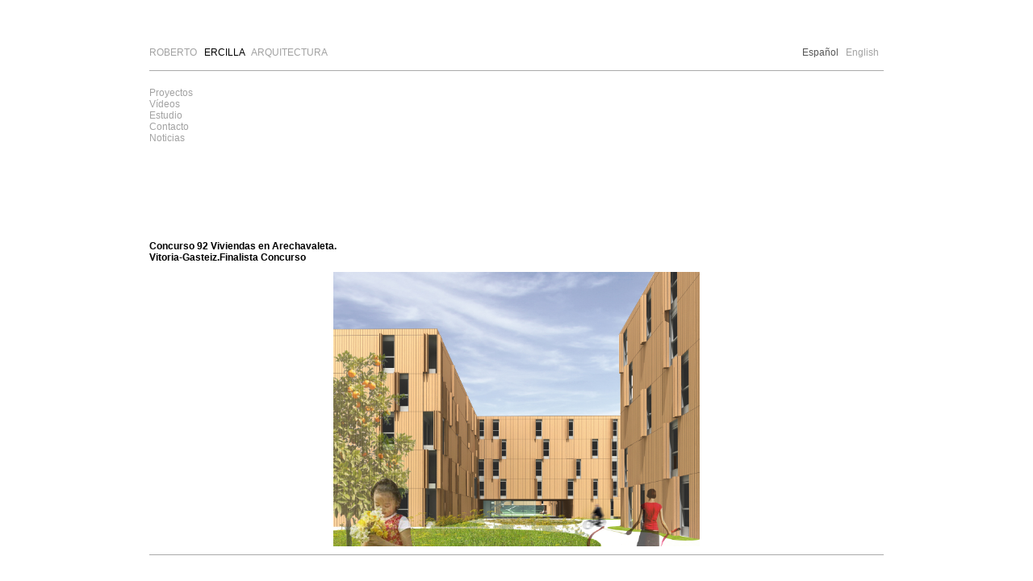

--- FILE ---
content_type: text/html; charset=UTF-8
request_url: https://www.robertoercilla.com/index.php?seccion=cronologico&id=184&idioma=es
body_size: 2263
content:
<!DOCTYPE html PUBLIC "-//W3C//DTD XHTML 1.0 Transitional//EN" "http://www.w3.org/TR/xhtml1/DTD/xhtml1-transitional.dtd">
<html xmlns="http://www.w3.org/1999/xhtml" lang="es_ES">
<head>
<base href="https://www.robertoercilla.com/" />

<meta http-equiv="Content-Type" content="text/html; charset=utf-8" />
<meta name="viewport" content="width=device-width; initial-scale=1.0; maximum-scale=1.0; minimum-scale=1.0; user-scalable=no; target-densityDpi=device-dpi" />


<meta name="keywords" content="Roberto Ercilla, Roberto, Ercilla, Roberto Ercilla Arquitectura, arquitectura, arquitecto, architecture, architect, technology, tecnolog&iacute;a, architektur, architecte, mass housing, multifamily housing, vivienda urbana, urban housing, manzana urbana, collective housing, vivienda colectiva, vivienda social, vivienda de bajo coste, low-cost housing, affordable housing, low-income housing, vivienda de proteccion oficial, vivienda protegida, plan urbano, urban plan, high density housing, medium density housing, low density housing, low-rise housing, low-rise density, densidad, density, dwellings, zeitschrift, urbanismo, urban housing, singular housing, urban living, building housing, verdichtetes wohnen, multi storey, alloggiamento collettivo, schemes, handbook, tipolog&iacute;a, dise&ntilde;o, viviendas, proyectos, proyectos de viviendas, multi-residential, multi residential,  espacios colectivos, collective spaces">
<meta name="description" content="Pagina web del estudio Roberto Ercilla Arquitectura. Roberto Ercilla Architecture Study's web site">
<meta name="verify-v1" content="dnEe8m3fLV5ZaE8TxHEwfHmnDJ2Mj/F5Dbqj8Rc71mM=" />
<meta name="verify-v1" content="Nj9ut2yELs1nRgx6GtUFOs4GJ4GH7yBrJ1LYXFpue8U=" />

<link rel="stylesheet" type="text/css" href="estilos/index.css" />
<link rel="stylesheet" type="text/css" href="estilos/proyectos.css" />
<link rel="stylesheet" type="text/css" href="estilos/estudio.css" />
<link rel="stylesheet" type="text/css" href="css/perfect-scrollbar.min.css" />
<!--[if IE]>
<style type="text/css">
#proyectos .fotos .miniaturas img{
	margin-bottom:11pt;
	width:45px;
	cursor:pointer;
}
.separacion_tools{
	height:250px;
}
.separacion_tools_estudio{
	height:215pt;
}
</style>
<![endif]-->
<script type="text/javascript" src="jquery/jquery.min.js"></script>

<script language="javascript" type="text/javascript" src="jquery/jquery.cycle.min.js"></script>
<script type="text/javascript" src="funciones/slider.js"></script>
<script type="text/javascript" src="jquery/perfect-scrollbar.jquery.min.js?cambio=1"></script>
<script type="text/javascript" src="funciones/funciones.js?cambio=1"></script>



<!--[if lt IE 9]>
<script src="https://oss.maxcdn.com/libs/html5shiv/3.7.0/html5shiv.js"></script>
<script src="https://oss.maxcdn.com/libs/respond.js/1.4.2/respond.min.js"></script>
<![endif]-->

<title>Roberto Ercilla Arquitectura - Concurso 92 Viviendas en Arechavaleta.  - </title>
</head>
<body class="oneColFixCtr" onload="centrar();">

<div id="container">
	<div id="mainContent">
		<div id="top" class="top" title="Principal">
       		<a href="https://www.robertoercilla.com/">ROBERTO &nbsp; <span>ERCILLA</span> &nbsp; ARQUITECTURA</a>
        </div>
        <div id="selector_idioma" class="selector_idioma">
            <span id='url_es'><a class="selected" href="/?seccion=cronologico&id=184&idioma=eslang/es/">Espa&ntilde;ol</a> &nbsp; </span>
            <span id='url_en'><a  href="/?seccion=cronologico&id=184&idioma=eslang/en/">English</a> &nbsp; </span>
        </div>        <div class="contenido">
        	<div class="navegador" id="navegador">

<script language="javascript">
centrar(634);
</script>
<div class="deslizante" id="deslizante_0">
	<div class="lista" id="lista_0" style="width: 150px;">
		<div class="slider" id="slider_0">
			<div class="slidercontent" id="textslider_0">
				<div class="section" id="textsection-0">
<a href="proyectos/" rel="proyectos" title="Proyectos" col="1" contenido="0" ide="0" >Proyectos</a><br><a href="videos/" rel="videos" title="Vídeos" col="1" contenido="0" ide="1" >Vídeos</a><br><a href="estudio/" rel="estudio" title="Estudio" col="1" contenido="0" ide="2" >Estudio</a><br><a href="contacto/" rel="contacto" title="Contacto" col="1" contenido="1" ide="3" >Contacto</a><br><a href="noticias/" rel="noticias" title="Noticias" col="1" contenido="1" ide="4" >Noticias</a><br>	</div></div></div></div></div>            </div>
            <div class="navegador" id="navegador_movil">

				<div class="styled-select slate">
				<select name="desplegable_menu_0" onchange="window.location.href=this.value;"><option value="">Seleccione</option><option value="proyectos/" col="0" seccion="proyectos" ide="0" contenido="0" >Proyectos</option>
<option value="videos/" col="0" seccion="videos" ide="1" contenido="0" >Vídeos</option>
<option value="estudio/" col="0" seccion="estudio" ide="2" contenido="0" >Estudio</option>
<option value="contacto/" col="0" seccion="contacto" ide="3" contenido="1" >Contacto</option>
<option value="noticias/" col="0" seccion="noticias" ide="4" contenido="1" >Noticias</option>
</select></div>
         
            </div>
            <div class="miniatura" id="miniatura"></div>
            <div id="contenedor">
            
<div id="cronologico" style="background:url('fotos/cuoyIKsM_2010-OR 5-4(madera2).jpg') 50% 100% no-repeat;background-size: auto 340px">
    <h1>
    	Concurso 92 Viviendas en Arechavaleta. <br />Vitoria-Gasteiz.Finalista Concurso    </h1>
    <div style="color:#CCCCCC;font-size:8pt;font-weight:normal;">
		    </div>
</div>
            </div> <!-- capa donde se cargan los contenidos por JS -->
        </div>
	</div>
</div>
<script type="text/javascript">
  (function(i,s,o,g,r,a,m){i['GoogleAnalyticsObject']=r;i[r]=i[r]||function(){
  (i[r].q=i[r].q||[]).push(arguments)},i[r].l=1*new Date();a=s.createElement(o),
  m=s.getElementsByTagName(o)[0];a.async=1;a.src=g;m.parentNode.insertBefore(a,m)
  })(window,document,'script','https://www.google-analytics.com/analytics.js','ga');

  ga('create', 'UA-5561303-1', 'auto');
  ga('send', 'pageview');
</script>
</body>
</html>

--- FILE ---
content_type: text/css
request_url: https://www.robertoercilla.com/estilos/estudio.css
body_size: 388
content:
#estudio .datos{
	box-sizing: border-box;
    color: #aaa;
    float: left;
    font-size: 12px;
    padding-right: 40px;
    padding-top: 55px;
    width: 40%;
}
h1,
h3,
#estudio .datos .titulo{
	font-size:9pt;
	font-weight:bold;
	color:#000000;
	text-align:left;
	padding:2px 0px;
}
#estudio .datos .fecha{
	float:left;
	width:70px;
	color:#646464;
	padding-bottom:15px;
}
#estudio .datos .entrada{
	float:left;
	width:250px;
	padding-bottom:15px;
}
#estudio .texto_estudio{
	padding-top:30px;
}
#estudio .texto_estudio input{
	width:200px;
	border:#cccccc 1px solid;
}
#estudio .texto_estudio textarea{
	width:200px;
	height:50px;
	border:#cccccc 1px solid;
}
#estudio .fotos{
	float:left;
	width:520px;
	padding-top:55px;
}
#estudio .fotos .miniaturas{
	float:left;
	text-align:right;
	width:45px;
}
#estudio .fotos .miniaturas img{
	margin-bottom:14pt;
	width:45px;
	cursor:pointer;
}
#estudio .fotos .fotografia{
	float:right;
	width:475px;
	padding:0;
	text-align:right;
}
#estudio .fotografia{
	float:right;
	width:60%;
	padding-top:55px;
	text-align:right;
}
#estudio .fotografia img{
	height:364px;
}
.separacion_tools_estudio{
	height:230pt;
}
#cronologico div{
	text-align:left;	
}
#cronologico .titulo{
	font-size:9pt;
	font-weight:bold;
	color:#000000;
	text-align:left;
	padding:2px 0px;
	float:left;
}
#cronologico{
	text-align:center;
	float:left;
	width:100%;
	height:389px;
	padding-top:40px;
}
#estudio table.tabla_noticias td{
	border-bottom:#cccccc 1px solid;
	padding:8px 0px;
	vertical-align:top;
}
#estudio .cuerpo_noticia a{
	color:#888888;
}
#estudio .cuerpo_noticia a:hover{
	color:#333333;
}

#estudio table.tabla_noticias td a{
	color:#aaa;
}
#estudio table.tabla_noticias td.fecha_noticia{
	width:110px;
	font-weight:bold;
	color:#000000;
}

--- FILE ---
content_type: application/javascript
request_url: https://www.robertoercilla.com/funciones/funciones.js?cambio=1
body_size: 3999
content:
///////////////////////////////////////////////////////////////////////////////////////////////////////
////                                 Ruta al procesador.php                                        ////
///////////////////////////////////////////////////////////////////////////////////////////////////////
var ruta_procesador = "procesador.php";




///////////////////////////////////////////////////////////////////////////////////////////////////////
////                      Funcion para crear el objeto de conexion AJAX                            ////
///////////////////////////////////////////////////////////////////////////////////////////////////////
function $_(id){
	var dato = document.getElementById(id);
	return(dato);
}
///////////////////////////////////////////////////////////////////////////////////////////////////////

function cambia_url_javascript(contenido,titulo,url){
	if(contenido==""){
		var getDocTypeAsString = function () { 
			var node = document.doctype;
			return node ? "<!DOCTYPE "
				 + node.name
				 + (node.publicId ? ' PUBLIC "' + node.publicId + '"' : '')
				 + (!node.publicId && node.systemId ? ' SYSTEM' : '') 
				 + (node.systemId ? ' "' + node.systemId + '"' : '')
				 + '>\n' : '';
		};
		
		contenido = getDocTypeAsString() + document.documentElement.outerHTML  	
	}
	
	
	document.title = titulo;
    window.history.pushState({"html":contenido,"pageTitle":titulo},"", url);
}

function loadXMLDoc(theURL,donde_cargar,que_cargar,callback){
	if (window.XMLHttpRequest)
	{// code for IE7+, Firefox, Chrome, Opera, Safari, SeaMonkey
		xmlhttp=new XMLHttpRequest();
	}
	else
	{// code for IE6, IE5
		xmlhttp=new ActiveXObject("Microsoft.XMLHTTP");
	}
	xmlhttp.onreadystatechange=function()
	{
		if (xmlhttp.readyState==4 && xmlhttp.status==200)
		{
			//alert(xmlhttp.responseText);
			var contenido_carga = xmlhttp.responseText;
			var page_title = $("title").text().trim();
			$(donde_cargar).html($(contenido_carga).find(que_cargar).html());
			
			funciones_postcarga();
			cambia_url_javascript($("html").html(),page_title,theURL);
			
			ga('send', 'pageview');
			
			if(callback!=undefined){
				//console.log("llamo al callback!");
				callback();	
			}
		}
	}
	xmlhttp.open("GET", theURL, false);
	xmlhttp.send();
}

function gaTrack(path, title) {
  ga('set', { page: path, title: title });
  ga('send', 'pageview');
}



///////////////////////////////////////////////////////////////////////////////////////////////////////
////                      Funciones para los men�s deslizantes			                           ////
///////////////////////////////////////////////////////////////////////////////////////////////////////
var num_deslizantes = -1;

function nuevo_deslizante(datos,id_listado,seccion,valor){
	var navegador = $('#navegador');
	//console.log(datos);
	var lineas = datos;//JSON.parse(datos);
	
	var listado = $('<div class="deslizante" id="deslizante_'+id_listado+'"></div>');
	var lista = $('<div class="lista" id="lista_'+id_listado+'"></div>');
	
	$('#deslizante_'+id_listado).remove();

	if(id_listado==0){
		lista.css("width",'150px');	
	}
	
	$.each($(".deslizante"),function(key,value){
		var ide = $(this).attr("id").split("_").pop();
		if(ide*1>=id_listado){
			$(this).remove();
			//console.log("elimino "+ide);	
		}
	});
	
	var slider = $('<div class="slider" id="slider_'+id_listado+'"></div>');
	var slidercontent = $('<div class="slidercontent" id="textslider_'+id_listado+'"></div>');
	var textsection = $('<div class="section" id="textsection-'+id_listado+'"></div>');
	
	var nuevo_id = id_listado*1 +1;
	
	var txiki = true;
	
	var previous_url = $("#textsection-"+(id_listado-1)+" a.selected").attr("href");

	for(i=0;i<lineas.length;i++){
		linea = lineas[i];
		
		if(linea.nombre.length>4){
			txiki = false;	
		}
		if(linea.miniatura!=""){
			var miniatura = 'onmouseover="pon_miniatura(\''+linea.miniatura+'\');" onmouseout="pon_miniatura(\'\');"';
		}
		else{
			var miniatura = "";	
		}
		if(!linea.contenido){
			//var url = '<a href="javascript:datos_deslizante('+nuevo_id+',\''+linea.seccion+'\','+i+');" '+miniatura+'>'+linea.nombre+'</a><br />';
			var url = '<a href="'+previous_url+linea.seccion+'/" rel="'+linea.seccion+'" col="'+nuevo_id+'" title="'+linea.nombre+'" contenido="'+linea.contenido+'" '+miniatura+'>'+linea.nombre+'</a><br />';
			
			textsection.html(textsection.html() + url);
		}
		else{
			if(linea.seccion=="cronologico" && linea.miniatura==""){ // Proyectos cronológicos sin miniatura NO clickclables
				textsection.html(textsection.html() + '<a id="l_'+linea.id+'" '+miniatura+' class="no_clickables">'+linea.nombre+'</a><br />');
			}else{
				//textsection.html(textsection.html() + '<a id="l_'+linea.id+'" href="javascript:datos_contenido(\''+linea.seccion+'\','+linea.id+','+id_listado+');" '+miniatura+'>'+linea.nombre+'</a><br />');
				
				var url = '<a href="'+previous_url+linea.id+"/"+linea.nombre+'/"  rel="'+linea.seccion+'" col="'+nuevo_id+'" ide="'+linea.id+'" title="'+linea.nombre+'" contenido="'+linea.contenido+'" '+miniatura+'>'+linea.nombre+'</a><br />';
				
				textsection.html(textsection.html() + url);
			}
		}
	}
	
	if(txiki){
		lista.css("width","60px","important");	
		listado.css("width","85px","important");
	}
	else if(linea.seccion=="cronologico" && id_listado>1){
		lista.css("width","250px");
	}
	else if(id_listado==3 && linea.seccion=="seleccionado"){
		lista.css("width","205px");
	}
	else if(id_listado!=0){
		lista.css("width","175px");
	}

	textsection.appendTo(slidercontent);	
	slidercontent.appendTo(slider);
	slider.appendTo(lista);
	lista.appendTo(listado);
	
	if(lineas.length>6){
		var tools = $('<div class="tools" id="tools_'+id_listado+'"></div>');
		tools.html(contenido_tools(id_listado));
		
		if(txiki){
			tools.css("padding-right","15px");	
		}
		tools.appendTo(listado);
	}
	listado.appendTo(navegador);
	
	$('#slider_'+id_listado).perfectScrollbar();
}
function pon_miniatura(fitx){
	var miniatura = $('#miniatura');	
	
	if(fitx!=""){
		
		var nueva_imagen = $('<img src="fotos/thumb2/'+fitx+'" />');
		
		
		if(nueva_imagen.width()>190){
			nueva_imagen.css("width","190px");
			nueva_imagen.css("height","auto");	
		}
/*		
		else if(nueva_imagen.height>364){
			nueva_imagen.style.height="364px";
			nueva_imagen.style.width="auto";
		}*/
		miniatura.html('');
		nueva_imagen.appendTo(miniatura);
		
		
		
//		miniatura.innerHTML = '<img src="thumbs/'+fitx+'" alt="" />';
	}
	else{
		miniatura.html('');
	}
}

function contenido_tools(id_listado){
	return "";
	return '<div class="linea" style="cursor:pointer;" onmouseover="scrollContent(\'textslider_'+id_listado+'\',-1); $(\'#up_'+id_listado+'\').attr(\'src\',\'imagenes/up_over.jpg\');" onmouseout="cancelScroll(\'textslider_'+id_listado+'\'); $(\'#up_'+id_listado+'\').attr(\'src\',\'imagenes/up.jpg\');"><img src="imagenes/up.jpg" alt="up" id="up_'+id_listado+'" /></div><div class="linea" style="height:83px;">&nbsp;</div><div class="linea" style="cursor:pointer;" onmouseover="scrollContent(\'textslider_'+id_listado+'\',1);$(\'#down_'+id_listado+'\').attr(\'src\',\'imagenes/down_over.jpg\');" onmouseout="cancelScroll(\'textslider_'+id_listado+'\');$(\'#down_'+id_listado+'\').attr(\'src\',\'imagenes/down.jpg\');"><img src="imagenes/down.jpg" alt="down" id="down_'+id_listado+'" /></div>';
	
}

function datos_deslizante(id_listado,seccion,valor){
	
	if(id_listado>0){
		var textsection = $('#textsection-'+(id_listado*1 -1));
		var lineas = textsection.find('a');
		var clase = null;
		for(i=0;i<lineas.length;i++){
			clase = lineas[i].className;
			if(clase!=null && clase!="no_clickables" && valor!=i){
				 lineas[i].className='';
			}
			if(valor==i){
				lineas[i].className="selected";
			}
		}
	}
	
	pon_miniatura('');
	

	$.get(ruta_procesador,{
		funcion:"datos_deslizante",
		seccion:seccion,
		valor:valor
	},function(datos){
		//num_deslizantes = num_deslizantes*1 +1;
		nuevo_deslizante(datos,id_listado,seccion,valor);
		
		num_deslizantes = $("#navegador").length - 1;

		asigna_funciones_click(id_listado);
	});
		
	
}
function datos_contenido(seccion,valor,id_listado){
	
	if(id_listado>=0 && valor!=99999){
		var textsection = $('#textsection-'+id_listado);
		var lineas = textsection.find('a');
		var clase = null;
		
		for(i=0;i<lineas.length;i++){
			clase = lineas[i].className;
			if(clase!=null && clase!="no_clickables" && valor!=i){
				 lineas[i].className='';
			}
			if("l_"+valor==lineas[i].id){
				lineas[i].className="selected";
			}
			else{
				 lineas[i].className='';
			}
		}
	}
	
	var contenido = $('#contenedor');
	var navegador = $('#navegador');
	
	num_deslizantes = $("#navegador .deslizante").length;
	
	console.log("N DESLIZANTES "+num_deslizantes+ " ID DESLIZANTE "+id_listado);
	
	var borrar = "";
	while(num_deslizantes>id_listado){
		num_deslizantes = num_deslizantes*1 -1;
		$('#deslizante_'+num_deslizantes).remove();
	}
	
	$.get(ruta_procesador,{
		funcion:"datos_contenido",
		seccion:seccion,
		valor:valor
	},function(data){
		//console.log(data);
		$('#contenedor').html(data);
		
		$('.cycle-slideshow').cycle();
		
		$("#contenedor .slider").perfectScrollbar();
		
		asigna_funciones_click_noticias();
	});
	
	
	$.get(ruta_procesador,{
		funcion:"idioma"
	},function(datos){
		var idioma = datos;
		var url_es = $('#url_es');
		var url_en = $('#url_en');
		if(idioma=='es'){
			url_es.html('<a class="selected" href="index.php?seccion='+seccion+'&id='+valor+'&idioma=es">Espa&ntilde;ol</a> &nbsp; ');
			url_en.html('<a href="index.php?seccion='+seccion+'&id='+valor+'&idioma=en">English</a> &nbsp; ');
		}else{
			url_es.html('<a href="index.php?seccion='+seccion+'&id='+valor+'&idioma=es">Espa&ntilde;ol</a> &nbsp; ');
			url_en.html('<a class="selected" href="index.php?seccion='+seccion+'&id='+valor+'&idioma=en">English</a> &nbsp; ');
		}
	});
	
}

function cambia_ficha(ficha){
	var fichas = new Array('memoria','tecnica','publicaciones','planos');
	for(i=0;i<fichas.length;i++){
		if(ficha==fichas[i]){
			if($("#enlace_"+fichas[i]).length>0){
				$("#"+fichas[i]).show();
				$("#enlace_"+fichas[i]).addClass("selected");
			}
		}
		else{
			if($("#enlace_"+fichas[i])!=null){
				$("#"+fichas[i]).hide();
				$("#enlace_"+fichas[i]).removeClass("selected");
			}
		}
	}
}

function centrar(altura){
	var int_window_width = window.innerWidth ? window.innerWidth : $(window).width();// $(window).width();
	var int_window_height = window.innerHeight ? window.innerHeight : $(window).height();
	
	if(typeof(altura)!="undefined"){
		var container_height = altura;
	}
	else{
		var container_height = $(".contenido").height() * 1 + 45;
	}
	
	var padding = Math.round((int_window_height*1 -container_height)/2);
	if(padding>0){
		document.body.style.paddingTop=padding+"px";
	//	alert("Window width = "+myWidth+" Window height = "+myHeight+" Padding:"+padding);
	}
}
function cambia_foto(foto){
	var video = foto.split("video_");
	if(video.length>1){
		var imagen = $_('bloque_fotografia');
		imagen.innerHTML = $_('capa_video').innerHTML;
	}
	else{
		var imagen = $_('bloque_fotografia');
		var not = $_('foto_proyecto');
		
		//var nueva_imagen = '<a href="fotos/'+foto+'"><img src="fotos/'+foto+'" /></a>';
		
		var nueva_imagen = document.createElement('IMG');
		nueva_imagen.src = 'fotos/'+foto;
		nueva_imagen.id = 'foto_proyecto';
		
		var anchura = nueva_imagen.width;
		var altura = nueva_imagen.height;
		
		//if(typeof console == "object"){
//			console.log("anchura = "+anchura+"   altura="+altura);
//		}
		
		
		if(anchura>455){
			nueva_imagen.style.width="455px";
			nueva_imagen.style.height="auto";	
		}
		
		else if(altura>364){
			nueva_imagen.style.height="364px";
			nueva_imagen.style.width="auto";
		}
//		imagen.innerHTML = '<img id="foto_proyecto" src="fotos/'+foto+'" alt="proyecto" />';
		imagen.innerHTML = '';
		imagen.appendChild(nueva_imagen);
		
	}
}


var noticia_mostrada=0;
function carga_noticia(id,titulo){
	var contenido = $_('cuerpo_noticia');
	$.get(ruta_procesador,{
		funcion:"noticia",
		id:id
	},function(datos){
		$("#textslider_noticias").css("top","0");
		contenido.innerHTML = '<span style="color:black;font-weight:bold">'+titulo+'</span><br /><br />';
//					contenido.innerHTML += datos;
		var noticia = JSON.parse(datos);
		contenido.innerHTML += noticia.texto;
		contenido.innerHTML += '<div align="right"><a href="javascript:datos_contenido(\'noticias\',3,1);" style="color:black"> '+noticia.enlace_todas+'</a>';
		
		if(noticia.foto_noticias_1!=""){

			cambia_foto_noticias(noticia.foto_noticias_1);

		}
		else if(noticia.video!=""){
			if(noticia.tipo_video=="youtube"){
				var cod = noticia.video.split("=");
				cod = cod[1];
				$('#fotografia').html('<iframe width="520" height="341" src="https://www.youtube.com/embed/'+cod+'" frameborder="0" allowfullscreen></iframe>');
			}
			else{
				var cod = noticia.video.split(".com/");
				cod = cod[1];
				$('#fotografia').html('<iframe src="https://player.vimeo.com/video/'+cod+'" width="520" height="341" frameborder="0" webkitallowfullscreen mozallowfullscreen allowfullscreen></iframe>');
			}
		}
		
		$("#contenedor .slider").perfectScrollbar("update");
	});
}
function cambia_foto_noticias(foto){
	var imagen = $_('fotografia');
//	imagen.innerHTML = '<div align="right"><img id="foto_not" src="/fotos/'+foto+'" alt="'+foto+'" /></div>';

//	var not = $_('foto_not');

	var capa = document.createElement('DIV');
	capa.style.textAlign="right";
	
	var nueva_imagen = document.createElement('IMG');
	nueva_imagen.src = 'fotos/'+foto;
	nueva_imagen.id = 'foto_not';
	
	
	if(nueva_imagen.width>=550){
		nueva_imagen.style.width="550px";
		nueva_imagen.style.height="auto";	
	}
	
	else if(nueva_imagen.height>=323){
		nueva_imagen.style.height="323px";
		nueva_imagen.style.width="auto";
	}
//		imagen.innerHTML = '<img id="foto_proyecto" src="fotos/'+foto+'" alt="proyecto" />';

/*	
	if(not.width>550){
		not.style.width="550px";
		not.style.height="auto";	
	}
	
	else if(not.height>323){
		not.style.height="323px";
		not.style.width="auto";
	}*/
	
	capa.appendChild(nueva_imagen);
	
	imagen.innerHTML = '';
	imagen.appendChild(capa);

}
function asigna_funciones_click(id_lista){
	var filtro = "";
	if(id_lista!=0){
		filtro = " #deslizante_"+id_lista
	}
	
	//console.log("ASIGNO click a: #navegador "+filtro);
	
	$("#navegador "+filtro+" a[contenido=0]").click(function(event){
		event.preventDefault();
		var self = $(this);
		datos_deslizante(self.attr("col"),self.attr("rel"),0);
		self.parent().find("a").removeClass("selected");
		self.addClass("selected");	
		
		cambia_url_javascript("","Roberto Ercilla Arquitectura - "+self.attr("title"),self.attr("href"));
	});
	$("#navegador "+filtro+" a[contenido=1]").click(function(event){
		event.preventDefault();
		var self = $(this);
		datos_contenido(self.attr("rel"),self.attr("ide"),self.attr("col"));
		self.parent().find("a").removeClass("selected");
		self.addClass("selected");
		
		cambia_url_javascript("","Roberto Ercilla Arquitectura - "+self.attr("title"),self.attr("href"));	
	});	
	asigna_funciones_click_noticias();
}
function asigna_funciones_click_noticias(){
	if($("#contenedor #lista_noticias").length>0){
		$("#contenedor #lista_noticias a[id^=noticia_]").click(function(event){
			event.preventDefault();
			var self = $(this);
			var ide = self.attr("id").split("_");
			carga_noticia(ide[1],self.text());
			
			self.parent().parent().parent().find("a").removeClass("selected");
			self.addClass("selected");
			
			cambia_url_javascript("","Roberto Ercilla Arquitectura - "+self.attr("title"),self.attr("href"));	
		});		
	}
}

function cambia_foto_proyectos(foto){
	var objImage = new Image();	
	objImage.src='fotos/'+foto;
	
	cambia_foto(foto);
}

$(document).ready(function(e) {
	$('.slider').perfectScrollbar();
	asigna_funciones_click(0);
	num_deslizantes = $("#navegador").length - 1;
});

--- FILE ---
content_type: text/plain
request_url: https://www.google-analytics.com/j/collect?v=1&_v=j102&a=212282716&t=pageview&_s=1&dl=https%3A%2F%2Fwww.robertoercilla.com%2Findex.php%3Fseccion%3Dcronologico%26id%3D184%26idioma%3Des&ul=en-us%40posix&dt=Roberto%20Ercilla%20Arquitectura%20-%20Concurso%2092%20Viviendas%20en%20Arechavaleta.%20-&sr=1280x720&vp=1280x720&_u=IEBAAEABAAAAACAAI~&jid=1613080526&gjid=1394519935&cid=653621311.1768805209&tid=UA-5561303-1&_gid=126434267.1768805209&_r=1&_slc=1&z=318477952
body_size: -452
content:
2,cG-D8E6S17EQN